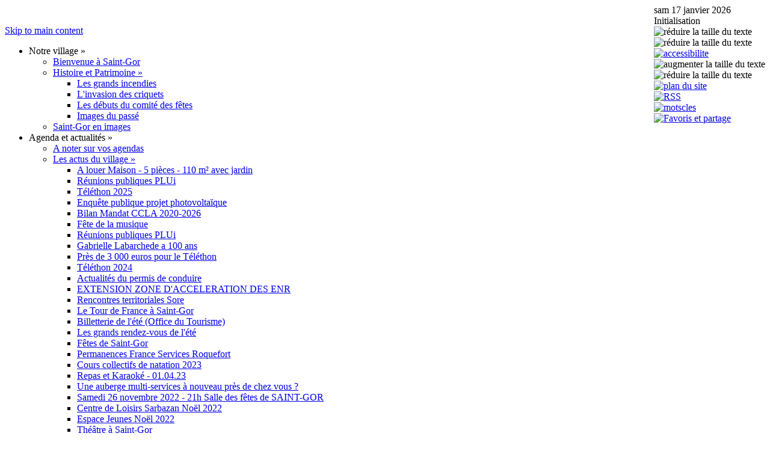

--- FILE ---
content_type: text/html; charset=utf-8
request_url: https://www.saint-gor.fr/Agenda-et-actualites/Les-actus-du-village/RALLYE-DECOUVERTE
body_size: 13868
content:
<!DOCTYPE html PUBLIC "-//W3C//DTD XHTML 1.0 Transitional//EN" "http://www.w3.org/TR/xhtml1/DTD/xhtml1-transitional.dtd">
<html xmlns="http://www.w3.org/1999/xhtml" xml:lang="fr-FR" lang="fr-FR">
<head>                                          <title>RALLYE DECOUVERTE / Les actus du village / Agenda et actualités / Accueil - Saint-Gor</title>

    
    
                <meta name="Content-Type" content="text/html; charset=utf-8" />

            <meta name="Content-language" content="fr-FR" />

                    <meta name="author" content="commune de Saint-Gor" />
    
                <meta name="copyright" content="commune de Saint-Gor" />
    
                <meta name="description" content="Saint-Gor, commune des Landes en Aquitaine" />
    
                <meta name="keywords" content="Saint-Gor,commune,village,landes,aquitaine,france" />
    
    
    
    <!--[if lt IE 9 ]>
        <meta http-equiv="X-UA-Compatible" content="IE=8,chrome=1" />
    <![endif]-->

    <meta name="MSSmartTagsPreventParsing" content="TRUE" />
    <meta name="generator" content="eZ Publish" />
        
<link rel="Home" href="/" title="Page d'accueil de Saint-Gor" />
<link rel="Index" href="/" />
<link rel="Top"  href="/" title="RALLYE DECOUVERTE / Les actus du village / Agenda et actualités / Accueil - Saint-Gor" />
<link rel="Search" href="/content/advancedsearch" title="Recherche Saint-Gor" />
<link rel="Shortcut icon" href="/extension/stgor/design/stgor/images/favicon.ico" type="image/x-icon" />
<link rel="Copyright" href="/ezinfo/copyright" />
<link rel="Author" href="/ezinfo/about" />
<link rel="Alternate" type="application/rss+xml" title="RSS" href="/rss/feed/my_feed" />
<script type="text/javascript">
(function() {
    var head = document.getElementsByTagName('head')[0];
    var printNode = document.createElement('link');
    printNode.rel = 'Alternate';
    printNode.href = "/layout/set/print/Agenda-et-actualites/Les-actus-du-village/RALLYE-DECOUVERTE" + document.location.search;
    printNode.media = 'print';
    printNode.title = "Version imprimable";
    head.appendChild(printNode);
})();
</script>
      <link rel="stylesheet" type="text/css" href="/var/stgor/cache/public/stylesheets/daa48a6d999a5e399975cc83638d65d9_all.css" />

<style type="text/css">
	@import url(/extension/ezitineraire/design/standard/stylesheets/colorbox.css);
	@import url(/extension/stgor/design/stgor/stylesheets/fullcalendar.css);
    @import url(/extension/stgor/design/stgor/stylesheets/classes-colors.css);
    @import url(/extension/stgor/design/stgor/stylesheets/site-colors.css);
	@import url(/extension/stgor/design/stgor/stylesheets/superfish.css);
	@import url(/design/stgor/stylesheets/superfish-vertical.css);
	@import url(/design/stgor/stylesheets/actus_accueil.css);
</style>
<link rel="stylesheet" type="text/css" href="/extension/stgor/design/stgor/stylesheets/outils.css" />
<link rel="stylesheet" type="text/css" href="/extension/stgor/design/stgor/stylesheets/print.css" media="print" />
<!-- IE conditional comments; for bug fixes for different IE versions -->
<!--[if IE 5]>     <style type="text/css"> @import url(/extension/stgor/design/stgor/stylesheets/browsers/ie5.css);    </style> <![endif]-->
<!--[if lte IE 7]> <style type="text/css"> @import url(/extension/stgor/design/stgor/stylesheets/browsers/ie7lte.css); </style> <![endif]-->
<script language="javascript" type="text/javascript" src="/extension/webpublic/design/webpublic/javascript/jquery-1.2.6.min.js"></script>


<script type="text/javascript" src="/var/stgor/cache/public/javascript/3fc5613dd530d01225df7f51ea542aa4.js" charset="utf-8"></script>



<script language="javascript" type="text/javascript" src="/extension/webpublic/design/webpublic/javascript/tarteaucitron/tarteaucitron.js"></script>
<script language="javascript" type="text/javascript" src="/extension/webpublic/design/webpublic/javascript/tarteaucitron/tarteaucitroninit.js"></script>
<script language="javascript" type="text/javascript" src="/extension/webpublic/design/webpublic/javascript/jquery-ui-1.7.2.custom.min.js"></script>
<script language="javascript" type="text/javascript" src="/extension/webpublic/design/webpublic/javascript/jquery.rssreader-0.2.pack.js"></script>
<script language="javascript" type="text/javascript" src="/extension/webpublic/design/webpublic/javascript/hoverIntent.js"></script>	
<script language="javascript" type="text/javascript" src="/extension/webpublic/design/webpublic/javascript/superfish.js"></script>	
<script language="javascript" type="text/javascript" src="/extension/webpublic/design/webpublic/javascript/supersubs.js"></script>	
<script language="javascript" type="text/javascript" src="/extension/webpublic/design/webpublic/javascript/jquery.cycle.all.2.73.js"></script>
<script language="javascript" type="text/javascript" src="/extension/ezitineraire/design/standard/javascript/jquery.colorbox.js"></script>
<script src="/extension/webpublic/design/webpublic/javascript/rs_exp.js" language="JavaScript1.3" type="text/javascript"></script>
<script language="javascript" type="text/javascript" src="/extension/webpublic/design/webpublic/javascript/jquery.mousewheel.min.js"></script>
<script language="javascript" type="text/javascript" src="/extension/webpublic/design/webpublic/javascript/jquery.tagsphere.js"></script>




<script src="//f1-eu.readspeaker.com/script/5462/webReader/webReader.js?pids=wr" type="text/javascript"></script>







<script type="text/javascript"	src="/extension/webpublic/design/webpublic/javascript/scrolltop.js"></script>
<script type="text/javascript"	src="/design/stgor/javascript/jquery.oembed.js"></script>


<script type="text/javascript">$(function(){
  $('#lien_ancre').click(function() {
    $('html,body').animate({scrollTop: 0}, 'slow');
  });

  $(window).scroll(function(){
     if($(window).scrollTop()<50){
        $('#lien_ancre').fadeOut();
     }else{
        $('#lien_ancre').fadeIn();
     }
  });
});</script>


<!-- Piwik -->
<script type="text/javascript">
  var _paq = _paq || [];
  _paq.push(['trackPageView']);
  _paq.push(['enableLinkTracking']);
  (function() {
    var u="//statistiques.alpi40.fr/";
    _paq.push(['setTrackerUrl', u+'piwik.php']);
    _paq.push(['setSiteId', 162]);
    var d=document, g=d.createElement('script'), s=d.getElementsByTagName('script')[0];
    g.type='text/javascript'; g.async=true; g.defer=true; g.src=u+'piwik.js'; s.parentNode.insertBefore(g,s);
  })();
</script>
<noscript><p><img src="//statistiques.alpi40.fr/piwik.php?idsite=162" style="border:0;" alt="" /></p></noscript>
<!-- End Piwik Code -->


</head>
<body>
<!-- Complete page area: START -->

<!-- Change between "sidemenu"/"nosidemenu" and "extrainfo"/"noextrainfo" to switch display of side columns on or off  -->
<div id="page" class="sidemenu noextrainfo section_id_1 subtree_level_0_node_id_2 subtree_level_1_node_id_114 subtree_level_2_node_id_121 subtree_level_3_node_id_419">

  

  <!-- Header area: START -->
    <div id="header-position">
  <div id="header" class="float-break">

<!-- Barre d'outils area: START -->
		﻿
<!--[if IE 8]>

<style type="text/css">
div.outils-position {float:right;}
</style>

<![endif]-->



<!--[if !IE]> <-->

<style type="text/css">
div.outils-position {float:right;}
</style>

<!--> <![endif]-->


<script>


$(document).ready(function(){

		$('div#form_recherche').hide();
		$('div#form_login').hide();

	$("#rechercher a").click(function(){
		$('div#form_recherche').toggle();	  
		$('div#form_recherche').html('<form action="/content/advancedsearch" method="get"><input type="text" size="20" name="SearchText" value="" /><input type="submit" name="SearchButton" value=Recherche /></form>');
		$('div#form_login').hide();	
	});
	
	$("#sidentifier a").click(function(){
		$('div#form_login').toggle();	  
		$('div#form_login').html('<form method="post" action="/user/login" name="loginform" class="identification"><label for="id1">Utilisateur : <input type="text" size="20" name="Login" id="id1" value="" tabindex="1" /></label><label for="id2">Mot de passe : <input type="password" size="20" name="Password" id="id2" value="" tabindex="1" /></label><input type="submit" name="LoginButton" value="Connexion" tabindex="1" /></form>');
		$('div#form_recherche').hide();	  
	});
	
	$("#readspeaker").click(function(){
		$('div#form_recherche').hide();
		$('div#form_login').hide();
	});
	
	$("#columns").click(function(){
		$('div#form_recherche').hide();
		$('div#form_login').hide();
	});
	
	$(".plan-du-site").click(function(){
		$('div#form_recherche').hide();
		$('div#form_login').hide();
	});
	
	$("#footer").click(function(){
		$('div#form_recherche').hide();
		$('div#form_login').hide();
	});
	
	$("#topmenu-position").click(function(){
		$('div#form_recherche').hide();
		$('div#form_login').hide();
	});

});


</script>

<div class="outils-position">
		<div class="outils">
		<div class="position" id="sans-fond">sam 17 janvier 2026</div>
		<div class="position" id="sans-fond"><div id="ejs_heure">Initialisation</div><noscript><a href="http://www.editeurjavascript.com/countus/">compteur live</a></noscript></div>
					
			<div class="position" id="sidentifier">
				<a><img src="/extension/stgor/design/stgor/images/outils/login.png" title="S'identifier" alt="r&eacute;duire la taille du texte" /></a>
				<div id='form_login'></div> 
			</div>
			
				<div class="position" id="rechercher">
			<a><img src="/extension/stgor/design/stgor/images/outils/rechercher.png" title="Rechercher" alt="r&eacute;duire la taille du texte" /></a>
			<div id='form_recherche'></div> 
		</div>
		
		<div class="position"><a href="/accessibilite"><img src="/extension/stgor/design/stgor/images/outils/accessibilite.png" class="accessibilite" title="Accessibilité" alt="accessibilite" /></a></div>
		<div class="position"><a><img src="/extension/stgor/design/stgor/images/outils/augmenter.png" class="agrandir" title="Augmenter la taille du texte" alt="augmenter la taille du texte" /></a></div>
		<div class="position"><a><img src="/extension/stgor/design/stgor/images/outils/reduire.png" class="reduire" title="R&eacute;duire la taille du texte" alt="r&eacute;duire la taille du texte" /></a></div>
		<div class="position"><a href="/content/view/sitemap/2"><img src="/extension/stgor/design/stgor/images/outils/i_plan_site.png" title="Plan du site" alt="plan du site"></a></div>
		<div class="position"><a href="/Les-fils-d-actualites"><img src="/extension/stgor/design/stgor/images/outils/rss.png" title="RSS" alt="RSS"></a></div>
		<div class="position"><a href="/content/view/tagcloud/2" title="Mots clés"><img src="/extension/stgor/design/stgor/images/outils/motscles.png" class="motscles" title="Mots clés" alt="motscles" /></a></div>
		<div class="position"><a class="addthis_button" href="http://addthis.com/bookmark.php?v=250&amp;username=xa-4b84ea7a786642cc"><img src="/extension/stgor/design/stgor/images/outils/partager.gif" width="16" height="16" alt="Favoris et partage" style="border:0"/></a></div><script type="text/javascript" src="http://s7.addthis.com/js/250/addthis_widget.js#username=xa-4b84ea7a786642cc"></script>
	</div>
	
</div>
<!--[if IE 8]><br><![endif]-->

<!--[if !IE]> <--><br><!--> <![endif]-->  <!-- Barre d'outils area: END -->
    <div id="logo">    <a href="/" title="Saint-Gor"><img src="/var/stgor/storage/images/design/saint-gor/172-3-fre-FR/Saint-Gor.png" alt="" width="367" height="135" /></a></div>    
    
    
    <p class="hide"><a href="#main">Skip to main content</a></p>
  </div>
  </div>  <!-- Header area: END -->
  
  

 <!-- Top menu area: START -->
        <div id="topmenu-position">
  <div id="topmenu" class="float-break">
    
<script type="text/javascript"> 
 
    $(document).ready(function(){ 
        $("ul.sf-menu").supersubs({ 
            minWidth:    8,   // minimum width of sub-menus in em units 
            maxWidth:    66,   // maximum width of sub-menus in em units 
            extraWidth:  1     // extra width can ensure lines don't sometimes turn over 
                               // due to slight rounding differences and font-family 
        }).superfish({ 
            animation: {height:'show'},   // slide-down effect without fade-in 
            delay:     1200               // 1.2 second delay on mouseout 
        });  // call supersubs first, then superfish, so that subs are 
                         // not display:none when measuring. Call before initialising 
                         // containing tabs for same reason. 
    }); 
 
</script>

		   
            <ul class="sf-menu">
                    
                        			
			
               

			<li><a>Notre village
			   


                				<span class="sf-sub-indicator"> &#187;</span></a>				                






<ul>







                                                                                   											<li class="firstli"><a href="/Notre-village/Bienvenue-a-Saint-Gor">Bienvenue à Saint-Gor
									
														</a>																					
						</li>
						


                                                                                   											<li><a href="/Notre-village/Histoire-et-Patrimoine">Histoire et Patrimoine
									
														<span class="sf-sub-indicator"> &#187;</span></a>														





<ul>

																																																				<li class="firstli"><a href="/Notre-village/Histoire-et-Patrimoine/Les-grands-incendies">Les grands incendies</a></li>
										
									
																																																				<li><a href="/Notre-village/Histoire-et-Patrimoine/L-invasion-des-criquets">L'invasion des criquets</a></li>
										
									
																																																				<li><a href="/Notre-village/Histoire-et-Patrimoine/Les-debuts-du-comite-des-fetes">Les débuts du comité des fêtes</a></li>
										
									
																																																																					<li class="lastli"><a href="/Notre-village/Histoire-et-Patrimoine/Images-du-passe">Images du passé</a></li>
										
									
								



							</ul>



		
																					
						</li>
						


                                                                                                                               											<li class="lastli"><a href="/Notre-village/Saint-Gor-en-images">Saint-Gor en images
									
														</a>																					
						</li>
						


                    




                </ul>



                            
            </li>
			
                    
                        			
			
               

			<li class="selected"><a>Agenda et actualités
			   


                				<span class="sf-sub-indicator"> &#187;</span></a>				                






<ul>







                                                                                   											<li class="firstli"><a href="/Agenda-et-actualites/A-noter-sur-vos-agendas">A noter sur vos agendas
									
														</a>																					
						</li>
						


                                                                                   											<li><a href="/Agenda-et-actualites/Les-actus-du-village" class="selected">Les actus du village
									
														<span class="sf-sub-indicator"> &#187;</span></a>														





<ul>

																																																				<li class="firstli"><a href="/Agenda-et-actualites/Les-actus-du-village/A-louer-Maison-5-pieces-110-m2-avec-jardin">A louer Maison - 5 pièces - 110 m² avec jardin</a></li>
										
									
																																																				<li><a href="/Agenda-et-actualites/Les-actus-du-village/Reunions-publiques-PLUi2">Réunions publiques PLUi</a></li>
										
									
																																																				<li><a href="/Agenda-et-actualites/Les-actus-du-village/Telethon-2025">Téléthon 2025</a></li>
										
									
																																																				<li><a href="/Agenda-et-actualites/Les-actus-du-village/Enquete-publique-projet-photovoltaique">Enquête publique projet photovoltaïque</a></li>
										
									
																																																				<li><a href="/Agenda-et-actualites/Les-actus-du-village/Bilan-Mandat-CCLA-2020-2026">Bilan Mandat CCLA 2020-2026 </a></li>
										
									
																																																				<li><a href="/Agenda-et-actualites/Les-actus-du-village/Fete-de-la-musique">Fête de la musique</a></li>
										
									
																																																				<li><a href="/Agenda-et-actualites/Les-actus-du-village/Reunions-publiques-PLUi">Réunions publiques PLUi</a></li>
										
									
																																																				<li><a href="/Agenda-et-actualites/Les-actus-du-village/Gabrielle-Labarchede-a-100-ans">Gabrielle Labarchede a 100 ans</a></li>
										
									
																																																				<li><a href="/Agenda-et-actualites/Les-actus-du-village/Pres-de-3-000-euros-pour-le-Telethon">Près de 3 000 euros pour le Téléthon</a></li>
										
									
																																																				<li><a href="/Agenda-et-actualites/Les-actus-du-village/Telethon-2024">Téléthon 2024</a></li>
										
									
																																																				<li><a href="/Agenda-et-actualites/Les-actus-du-village/Actualites-du-permis-de-conduire">Actualités du permis de conduire </a></li>
										
									
																																																				<li><a href="/Agenda-et-actualites/Les-actus-du-village/EXTENSION-ZONE-D-ACCELERATION-DES-ENR">EXTENSION ZONE D'ACCELERATION DES ENR</a></li>
										
									
																																																				<li><a href="/Agenda-et-actualites/Les-actus-du-village/Rencontres-territoriales-Sore">Rencontres territoriales Sore </a></li>
										
									
																																																				<li><a href="/Agenda-et-actualites/Les-actus-du-village/Le-Tour-de-France-a-Saint-Gor">Le Tour de France à Saint-Gor</a></li>
										
									
																																																				<li><a href="/Agenda-et-actualites/Les-actus-du-village/Billetterie-de-l-ete-Office-du-Tourisme">Billetterie de l'été (Office du Tourisme)</a></li>
										
									
																																																				<li><a href="/Agenda-et-actualites/Les-actus-du-village/Les-grands-rendez-vous-de-l-ete">Les grands rendez-vous de l'été</a></li>
										
									
																																																				<li><a href="/Agenda-et-actualites/Les-actus-du-village/Fetes-de-Saint-Gor">Fêtes de Saint-Gor</a></li>
										
									
																																																				<li><a href="/Agenda-et-actualites/Les-actus-du-village/Permanences-France-Services-Roquefort">Permanences France Services Roquefort</a></li>
										
									
																																																				<li><a href="/Agenda-et-actualites/Les-actus-du-village/Cours-collectifs-de-natation-2023">Cours collectifs de natation 2023</a></li>
										
									
																																																				<li><a href="/Agenda-et-actualites/Les-actus-du-village/Repas-et-Karaoke-01.04.23">Repas et Karaoké - 01.04.23 </a></li>
										
									
																																																				<li><a href="/Agenda-et-actualites/Les-actus-du-village/Une-auberge-multi-services-a-nouveau-pres-de-chez-vous">Une auberge multi-services à nouveau près de chez vous ?</a></li>
										
									
																																																				<li><a href="/Agenda-et-actualites/Les-actus-du-village/Samedi-26-novembre-2022-21h-Salle-des-fetes-de-SAINT-GOR">Samedi 26 novembre 2022 - 21h Salle des fêtes de SAINT-GOR</a></li>
										
									
																																																				<li><a href="/Agenda-et-actualites/Les-actus-du-village/Centre-de-Loisirs-Sarbazan-Noel-2022">Centre de Loisirs Sarbazan Noël 2022</a></li>
										
									
																																																				<li><a href="/Agenda-et-actualites/Les-actus-du-village/Espace-Jeunes-Noel-2022">Espace Jeunes Noël 2022</a></li>
										
									
																																																				<li><a href="/Agenda-et-actualites/Les-actus-du-village/Theatre-a-Saint-Gor">Théâtre à Saint-Gor</a></li>
										
									
																																																				<li><a href="/Agenda-et-actualites/Les-actus-du-village/Prevention-des-feux-de-foret-obligations-legales-de-debroussaillement">Prévention des feux de forêt : obligations légales de débroussaillement</a></li>
										
									
																																																				<li><a href="/Agenda-et-actualites/Les-actus-du-village/Passage-en-vigilance-Rouge-Feux-de-Forets">Passage en vigilance Rouge Feux de Forêts</a></li>
										
									
																																																				<li><a href="/Agenda-et-actualites/Les-actus-du-village/Ouverture-piscine-communautaire">Ouverture piscine communautaire</a></li>
										
									
																																																				<li><a href="/Agenda-et-actualites/Les-actus-du-village/Renovation-Energetique">Rénovation Energétique</a></li>
										
									
																																																				<li><a href="/Agenda-et-actualites/Les-actus-du-village/Duo-Renaud-Coluche-Chant-et-humour">&quot;Duo Renaud / Coluche&quot; Chant et humour</a></li>
										
									
																																																				<li><a href="/Agenda-et-actualites/Les-actus-du-village/Maison-France-Services">Maison France Services</a></li>
										
									
																																																				<li><a href="/Agenda-et-actualites/Les-actus-du-village/Dates-des-battues.-Plan-de-Chasse">Dates des battues. Plan de Chasse</a></li>
										
									
																																																				<li><a href="/Agenda-et-actualites/Les-actus-du-village/VIGILANCE-METEOROLOGIQUE-JAUNE-A-ENJEU-DE-SECURITE-AVIS-D-ALERTE-FORTES-PRECIPITATIONS">VIGILANCE MÉTÉOROLOGIQUE JAUNE A ENJEU DE SÉCURITÉ AVIS D’ALERTE « FORTES PRECIPITATIONS»</a></li>
										
									
																																																				<li><a href="/Agenda-et-actualites/Les-actus-du-village/Fermeture-Mairie">Fermeture Mairie</a></li>
										
									
																																																				<li><a href="/Agenda-et-actualites/Les-actus-du-village/Releve-compteurs-d-eau">Relève compteurs d'eau</a></li>
										
									
																																																				<li><a href="/Agenda-et-actualites/Les-actus-du-village/Casse-croute-Exposition-Les-fours-a-pain-de-Saint-Gor">&quot;Casse-croûte&quot; - Exposition Les fours à pain de Saint-Gor</a></li>
										
									
																																																				<li><a href="/Agenda-et-actualites/Les-actus-du-village/Tri-des-emballages-on-vous-simplifie-la-vie">Tri des emballages : on vous simplifie la vie !</a></li>
										
									
																																																				<li><a href="/Agenda-et-actualites/Les-actus-du-village/Soiree-Cinema-en-Plein-Air">Soirée Cinéma en Plein Air </a></li>
										
									
																																																				<li><a href="/Agenda-et-actualites/Les-actus-du-village/LES-ACTUS-DE-VOTRE-OFFICE-DE-TOURISME">LES ACTUS DE VOTRE OFFICE DE TOURISME </a></li>
										
									
																																																				<li><a href="/Agenda-et-actualites/Les-actus-du-village/Auberge-de-Saint-Gor-vente-a-emporter">Auberge de Saint-Gor (vente à emporter)</a></li>
										
									
																																																				<li><a href="/Agenda-et-actualites/Les-actus-du-village/Application-IntraMuros">Application IntraMuros</a></li>
										
									
																																																				<li><a href="/Agenda-et-actualites/Les-actus-du-village/Accueil-de-Loisirs-Sarbazan">Accueil de Loisirs Sarbazan</a></li>
										
									
																																																				<li><a href="/Agenda-et-actualites/Les-actus-du-village/Site-Mes-Conseils-Covid">Site Mes Conseils Covid </a></li>
										
									
																																																				<li><a href="/Agenda-et-actualites/Les-actus-du-village/Passage-en-vigilance-Orange-risque-feux-de-forets">Passage en vigilance Orange &quot;risque feux de forêts&quot; </a></li>
										
									
																																																				<li><a href="/Agenda-et-actualites/Les-actus-du-village/Retour-niveau-de-vigilance-Jaune-Risque-Feux-de-forets">Retour niveau de vigilance Jaune &quot;Risque Feux de forêts&quot;</a></li>
										
									
																																																				<li><a href="/Agenda-et-actualites/Les-actus-du-village/Application-Mes-dechets-SICTOM-du-Marsan">Application « Mes déchets - SICTOM du Marsan »</a></li>
										
									
																																																				<li><a href="/Agenda-et-actualites/Les-actus-du-village/Le-Conseil-en-Energie">Le Conseil en Énergie</a></li>
										
									
																																																				<li><a href="/Agenda-et-actualites/Les-actus-du-village/Information-COVID-19">Information COVID-19</a></li>
										
									
																																																				<li><a href="/Agenda-et-actualites/Les-actus-du-village/Fonctionnement-de-l-ecole">Fonctionnement de l'école</a></li>
										
									
																																																				<li><a href="/Agenda-et-actualites/Les-actus-du-village/La-dechetterie-d-Arue-reste-ouverte">La déchetterie d'Arue reste ouverte</a></li>
										
									
																																																				<li><a href="/Agenda-et-actualites/Les-actus-du-village/Operation-depistage-COVID19">Opération dépistage COVID19</a></li>
										
									
																																																				<li><a href="/Agenda-et-actualites/Les-actus-du-village/Services-proposes-en-periode-de-confinement">Services proposés en période de confinement</a></li>
										
									
																																																				<li><a href="/Agenda-et-actualites/Les-actus-du-village/5-gestes-barrieres">5 gestes barrières</a></li>
										
									
																																																				<li><a href="/Agenda-et-actualites/Les-actus-du-village/Restos-du-coeur">Restos du coeur</a></li>
										
									
																																																				<li><a href="/Agenda-et-actualites/Les-actus-du-village/Resultat-elections-municipales-du-15-Mars-2020">Résultat élections municipales du 15 Mars 2020</a></li>
										
									
																																																				<li><a href="/Agenda-et-actualites/Les-actus-du-village/Inscription-listes-electorales">Inscription listes électorales</a></li>
										
									
																																																				<li><a href="/Agenda-et-actualites/Les-actus-du-village/Soiree-Theatre">Soirée Théatre</a></li>
										
									
																																																				<li><a href="/Agenda-et-actualites/Les-actus-du-village/La-Saint-Jacques-a-Vialotte">La Saint-Jacques à Vialotte</a></li>
										
									
																																																				<li><a href="/Agenda-et-actualites/Les-actus-du-village/80-cyclotouristes-a-Saint-Gor">80 cyclotouristes à Saint-Gor</a></li>
										
									
																																																				<li><a href="/Agenda-et-actualites/Les-actus-du-village/Pentecote-a-Saint-Gor-2019">Pentecôte à Saint-Gor 2019</a></li>
										
									
																																																				<li><a href="/Agenda-et-actualites/Les-actus-du-village/Precaution-et-prevention-des-feux-de-foret">Précaution et prévention des feux de forêt</a></li>
										
									
																																																				<li><a href="/Agenda-et-actualites/Les-actus-du-village/Centenaire-de-L-armistice">Centenaire de L'armistice</a></li>
										
									
																																																				<li><a href="/Agenda-et-actualites/Les-actus-du-village/Mars-Venus">Mars &amp; Venus</a></li>
										
									
																																																				<li><a href="/Agenda-et-actualites/Les-actus-du-village/Saint-Gor-retourne-aux-sources.">Saint-Gor retourne aux sources.  </a></li>
										
									
																																																				<li><a href="/Agenda-et-actualites/Les-actus-du-village/Pentecote-20182">Pentecôte 2018</a></li>
										
									
																																																				<li><a href="/Agenda-et-actualites/Les-actus-du-village/Ceremonie-du-8-mai-2018">Cérémonie du 8 mai 2018</a></li>
										
									
																																																				<li><a href="/Agenda-et-actualites/Les-actus-du-village/Pentecote-2018">Pentecote 2018</a></li>
										
									
																																																				<li><a href="/Agenda-et-actualites/Les-actus-du-village/Libereeee-Divorceee">Libéréeee, Divorcéee...</a></li>
										
									
																																																				<li><a href="/Agenda-et-actualites/Les-actus-du-village/Assemblee-Generale-Comite-des-Fetes">Assemblée Générale Comité des Fêtes</a></li>
										
									
																																																				<li><a href="/Agenda-et-actualites/Les-actus-du-village/Arbre-de-Noel-2017">Arbre de Noël 2017</a></li>
										
									
																																																				<li><a href="/Agenda-et-actualites/Les-actus-du-village/Reunion-publique-a-Vielle-syndicat-de-rivieres">Réunion publique à Vielle (syndicat de rivières)</a></li>
										
									
																																																				<li><a href="/Agenda-et-actualites/Les-actus-du-village/Enquete-publique-alienation-chemin-rural">Enquête publique aliénation chemin rural</a></li>
										
									
																																																				<li><a href="/Agenda-et-actualites/Les-actus-du-village/Le-bonheur-est-dans-le-pre">&quot;Le bonheur est dans le pré&quot;</a></li>
										
									
																																																				<li><a href="/Agenda-et-actualites/Les-actus-du-village/Concours-de-Rasetage">Concours de Rasetage</a></li>
										
									
																																																				<li><a href="/Agenda-et-actualites/Les-actus-du-village/Programme-des-fetes-2017">Programme des fêtes 2017</a></li>
										
									
																																																				<li><a href="/Agenda-et-actualites/Les-actus-du-village/Carnaval-2017">Carnaval 2017</a></li>
										
									
																																																				<li><a href="/Agenda-et-actualites/Les-actus-du-village/Renovation-Four-a-Pain-communal">Rénovation Four à Pain communal</a></li>
										
									
																																																				<li><a href="/Agenda-et-actualites/Les-actus-du-village/Le-Pere-Noel-est-passe-a-Saint-Gor">Le Père Noël est passé à Saint Gor</a></li>
										
									
																																																				<li><a href="/Agenda-et-actualites/Les-actus-du-village/Illuminations-Noel-2016">Illuminations Noël 2016</a></li>
										
									
																																																				<li><a href="/Agenda-et-actualites/Les-actus-du-village/Banquet-du-14-Juillet-2016">Banquet du 14 Juillet 2016</a></li>
										
									
																																																				<li><a href="/Agenda-et-actualites/Les-actus-du-village/Quelques-photos-du-Rallye-2016">Quelques photos du Rallye 2016</a></li>
										
									
																																																				<li><a href="/Agenda-et-actualites/Les-actus-du-village/Voyage-au-pays-des-Merveilles">Voyage au pays des Merveilles</a></li>
										
									
																																																																					<li><a href="/Agenda-et-actualites/Les-actus-du-village/RALLYE-DECOUVERTE" class="selected current">RALLYE DECOUVERTE</a></li>
										
									
																																																				<li><a href="/Agenda-et-actualites/Les-actus-du-village/Pentecote-2016">Pentecote 2016</a></li>
										
									
																																																				<li><a href="/Agenda-et-actualites/Les-actus-du-village/Un-cirque-a-Saint-Gor">Un cirque à Saint-Gor</a></li>
										
									
																																																				<li><a href="/Agenda-et-actualites/Les-actus-du-village/Soiree-Poule-au-Pot">Soirée Poule au Pot</a></li>
										
									
																																																				<li><a href="/Agenda-et-actualites/Les-actus-du-village/Spectacle-du-16-janvier-2016">Spectacle du 16 janvier 2016</a></li>
										
									
																																																				<li><a href="/Agenda-et-actualites/Les-actus-du-village/Noel-communal-2015">Noël communal 2015</a></li>
										
									
																																																				<li><a href="/Agenda-et-actualites/Les-actus-du-village/Soiree-choucroute">Soirée choucroute</a></li>
										
									
																																																				<li><a href="/Agenda-et-actualites/Les-actus-du-village/Inauguration-de-la-salle-des-fetes">Inauguration de la salle des fêtes</a></li>
										
									
																																																				<li><a href="/Agenda-et-actualites/Les-actus-du-village/La-CUMA-de-Saint-Gor-fete-ses-50-ans">La CUMA de Saint Gor fête ses 50 ans</a></li>
										
									
																																																				<li><a href="/Agenda-et-actualites/Les-actus-du-village/Saint-Gor-en-Forme-a-fete-ses-10-ans">Saint Gor en Forme a fêté ses 10 ans</a></li>
										
									
																																																				<li><a href="/Agenda-et-actualites/Les-actus-du-village/Voeux-du-Maire-2015">Voeux du Maire 2015</a></li>
										
									
																																																				<li><a href="/Agenda-et-actualites/Les-actus-du-village/La-renovation-de-la-salle-des-Fetes">La rénovation de la salle des Fêtes</a></li>
										
									
																																																				<li><a href="/Agenda-et-actualites/Les-actus-du-village/Les-fetes-de-Pentecote-2015">Les fêtes de Pentecote 2015</a></li>
										
									
																																																				<li><a href="/Agenda-et-actualites/Les-actus-du-village/Kermesse-du-RPI-des-Sources-2015">Kermesse du RPI des Sources 2015</a></li>
										
									
																																																				<li><a href="/Agenda-et-actualites/Les-actus-du-village/Le-rallye-du-14-juillet-2015">Le rallye du 14 juillet 2015</a></li>
										
									
																																																																					<li class="lastli"><a href="/Agenda-et-actualites/Les-actus-du-village/Fete-de-Noel-2014">Fête de Noël 2014</a></li>
										
									
								



							</ul>



		
																					
						</li>
						


                                                                                                                               											<li class="lastli"><a href="/Agenda-et-actualites/Fil-s-d-infos-et-flux-RSS">Fil(s) d'infos et flux RSS
									
														<span class="sf-sub-indicator"> &#187;</span></a>														





<ul>

																																																				<li class="firstli"><a href="/Agenda-et-actualites/Fil-s-d-infos-et-flux-RSS/Infos-departementales">Infos départementales</a></li>
										
									
																																																				<li><a href="/Agenda-et-actualites/Fil-s-d-infos-et-flux-RSS/Infos-service-public.fr">Infos service-public.fr</a></li>
										
									
																																																				<li><a href="/Agenda-et-actualites/Fil-s-d-infos-et-flux-RSS/Infos-journal-Sud-Ouest">Infos journal Sud-Ouest</a></li>
										
									
																																																				<li><a href="/Agenda-et-actualites/Fil-s-d-infos-et-flux-RSS/Infos-des-Landes-d-Armagnac">Infos des Landes d'Armagnac</a></li>
										
									
																																																				<li><a href="/Agenda-et-actualites/Fil-s-d-infos-et-flux-RSS/Le-blog-du-correspondant-Sud-Ouest">Le blog du correspondant Sud-Ouest</a></li>
										
									
																																																																					<li class="lastli"><a href="/Agenda-et-actualites/Fil-s-d-infos-et-flux-RSS/Infos-Conseil-Departemental">Infos Conseil Départemental</a></li>
										
									
								



							</ul>



		
																					
						</li>
						


                    




                </ul>



                            
            </li>
			
                    
                        			
			
               

			<li><a>Vie municipale
			   


                				<span class="sf-sub-indicator"> &#187;</span></a>				                






<ul>







                                                                                   											<li class="firstli"><a href="/Vie-municipale/L-equipe-municipale">L'équipe municipale
									
														</a>																					
						</li>
						


                                                                                   											<li><a href="/Vie-municipale/Les-commissions">Les commissions
									
														</a>																					
						</li>
						


                                                                                   											<li><a href="/Vie-municipale/Les-comptes-rendus">Les comptes-rendus
									
														</a>																					
						</li>
						


                                                                                   											<li><a href="/Vie-municipale/Le-bulletin-municipal">Le bulletin municipal
									
														</a>																					
						</li>
						


                                                                                                                               											<li class="lastli"><a href="/Vie-municipale/Intercommunalite">Intercommunalité
									
														<span class="sf-sub-indicator"> &#187;</span></a>														





<ul>

																																																				<li class="firstli"><a href="/Vie-municipale/Intercommunalite/CIAS-des-Landes-d-Armagnac2">CIAS des Landes d'Armagnac </a></li>
										
									
																																																				<li><a href="/Vie-municipale/Intercommunalite/Les-Landes-d-Armagnac">Les Landes d'Armagnac</a></li>
										
									
																																																				<li><a href="/Vie-municipale/Intercommunalite/S.I.R.P.-des-Sources">S.I.R.P. des Sources</a></li>
										
									
																																																																					<li class="lastli"><a href="/Vie-municipale/Intercommunalite/SYDEC-Syndicat-d-Equipement-des-Communes-des-Landes">SYDEC (Syndicat d'Equipement des Communes des Landes)</a></li>
										
									
								



							</ul>



		
																					
						</li>
						


                    




                </ul>



                            
            </li>
			
                    
                        			
			
               

			<li><a>Vie pratique
			   


                				<span class="sf-sub-indicator"> &#187;</span></a>				                






<ul>







                                                                                   											<li class="firstli"><a href="/Vie-pratique/Location-de-la-salle-des-fetes">Location de la salle des fêtes
									
														<span class="sf-sub-indicator"> &#187;</span></a>														





<ul>

																																																				<li class="firstli"><a href="/Vie-pratique/Location-de-la-salle-des-fetes/Planning-d-occupation-de-la-salle">Planning d'occupation de la salle</a></li>
										
									
																																																				<li><a href="/Vie-pratique/Location-de-la-salle-des-fetes/Conditions-d-utilisation-de-la-Salle-des-Fetes">Conditions d'utilisation de la Salle des Fêtes</a></li>
										
									
																																																																					<li class="lastli"><a href="/Vie-pratique/Location-de-la-salle-des-fetes/Demande-de-reservation-de-salle">Demande de réservation de salle</a></li>
										
									
								



							</ul>



		
																					
						</li>
						


                                                                                   											<li><a href="/Vie-pratique/Commerces-et-artisanat2">Commerces et artisanat
									
														<span class="sf-sub-indicator"> &#187;</span></a>														





<ul>

																																																																					<li class="firstli lastli"><a href="/Vie-pratique/Commerces-et-artisanat2/Annuaire-des-artisans-et-commercants">Annuaire des artisans et commerçants</a></li>
										
									
								



							</ul>



		
																					
						</li>
						


                                                                                   											<li><a href="/Vie-pratique/Professionnels-de-sante">Professionnels de santé
									
														</a>																					
						</li>
						


                                                                                   											<li><a href="/Vie-pratique/Prefecture-des-Landes">Préfecture des Landes
									
														</a>																					
						</li>
						


                                                                                   											<li><a href="/Vie-pratique/Utiliser-son-installation-electrique-en-toute-securite">Utiliser son installation électrique en toute sécurité
									
														</a>																					
						</li>
						


                                                                                   											<li><a href="/Vie-pratique/Conciliateur-de-Justice">Conciliateur de Justice
									
														</a>																					
						</li>
						


                                                                                   											<li><a href="/Vie-pratique/Devenir-Assistant-e-Maternel-le">Devenir Assistant(e) Maternel(le)
									
														</a>																					
						</li>
						


                                                                                   											<li><a href="/Vie-pratique/Ecole2">Ecole
									
														<span class="sf-sub-indicator"> &#187;</span></a>														





<ul>

																																																				<li class="firstli"><a href="/Vie-pratique/Ecole2/Inscriptions-a-l-ecole-maternelle">Inscriptions à l’école maternelle</a></li>
										
									
																																																																					<li class="lastli"><a href="/Vie-pratique/Ecole2/Ecole-de-Saint-Gor">Ecole de Saint-Gor</a></li>
										
									
								



							</ul>



		
																					
						</li>
						


                                                                                   											<li><a href="/Vie-pratique/Aides-pour-travaux-de-renovation-energetique">Aides pour travaux de rénovation énergétique
									
														</a>																					
						</li>
						


                                                                                   											<li><a href="/Vie-pratique/Application-Mes-dechets-SICTOM-du-Marsan">Application « Mes déchets - SICTOM du Marsan »
									
														</a>																					
						</li>
						


                                                                                   											<li><a href="/Vie-pratique/Numeros-utiles">Numéros utiles
									
														</a>																					
						</li>
						


                                                                                   											<li><a href="/Vie-pratique/Vos-demarches-administratives">Vos démarches administratives
									
														<span class="sf-sub-indicator"> &#187;</span></a>														





<ul>

																																																				<li class="firstli"><a href="/Vie-pratique/Vos-demarches-administratives/Pieces-administratives-delivrees-en-Mairie">Pièces administratives délivrées en Mairie</a></li>
										
									
																																																				<li><a href="/Vie-pratique/Vos-demarches-administratives/Contacter-la-Mairie">Contacter la Mairie</a></li>
										
									
																																																				<li><a href="/Vie-pratique/Vos-demarches-administratives/Mon.service-public.fr">Mon.service-public.fr</a></li>
										
									
																																																				<li><a href="/Vie-pratique/Vos-demarches-administratives/Demande-d-actes-d-etat-civil">Demande d'actes d'état-civil</a></li>
										
									
																																																				<li><a href="/Vie-pratique/Vos-demarches-administratives/Inscription-sur-les-listes-electorales">Inscription sur les listes électorales</a></li>
										
									
																																																				<li><a href="/Vie-pratique/Vos-demarches-administratives/Recensement-citoyen-obligatoire">Recensement citoyen obligatoire</a></li>
										
									
																																																				<li><a href="/Vie-pratique/Vos-demarches-administratives/Changement-d-adresse-et-de-coordonnees">Changement d'adresse et de coordonnées</a></li>
										
									
																																																																					<li class="lastli"><a href="/Vie-pratique/Vos-demarches-administratives/Le-guide-de-vos-droits-et-demarches">Le guide de vos droits et démarches</a></li>
										
									
								



							</ul>



		
																					
						</li>
						


                                                                                                                               											<li class="lastli"><a href="/Vie-pratique/Document-d-Information-Communal-sur-les-Risques-Majeurs-2024">Document d'Information Communal sur les Risques Majeurs 2024
									
														</a>																					
						</li>
						


                    




                </ul>



                            
            </li>
			
                    
                                                    			
			
               

			<li><a>Vie associative
			   


                				<span class="sf-sub-indicator"> &#187;</span></a>				                






<ul>







                                                                                                                               											<li class="firstli lastli"><a href="/Vie-associative/Annuaire-des-associations">Annuaire des associations
									
														</a>																					
						</li>
						


                    




                </ul>



                            
            </li>
			
                </ul>




          </div>
  </div>    <!-- Top menu area: END -->
 



  
  <!-- Toolbar area: START -->
    <!-- Toolbar area: END -->

  <!-- Columns area: START -->
  <div id="columns-position">
  <div id="columns" class="float-break">
  
  
    <!-- Path area: START -->
        <div id="path">
      <!-- Path content: START -->
  <p>
        <a href="/">Accueil</a>
      <span class="path-separator">/</span>      <a href="/Agenda-et-actualites">Agenda et actualités</a>
      <span class="path-separator">/</span>      <a href="/Agenda-et-actualites/Les-actus-du-village">Les actus du village</a>
      <span class="path-separator">/</span>      <span class="path-text">RALLYE DECOUVERTE</span>
        </p>
  <!-- Path content: END -->  </div>    <!-- Path area: END -->
  

    <!-- Side menu area: START -->
                <div id="sidemenu-position">
      <div id="sidemenu">
                    <div class="border-box">
<div class="border-tl"><div class="border-tr"><div class="border-tc"></div></div></div>
<div class="border-ml"><div class="border-mr"><div class="border-mc">
    <h4>Agenda et actualités</h4>
    
            <ul class="menu-list">	
                    
                                                   <li class="firstli"><div class="second_level_menu"><a href="/Agenda-et-actualites/A-noter-sur-vos-agendas">A noter sur vos agendas</a></div>
			
                                
                                                   <li><div class="second_level_menu"><a href="/Agenda-et-actualites/Les-actus-du-village" class="selected">Les actus du village</a></div>
			
                                                            <ul class="submenu-list">
                                                                                   								<li class="firstli"><div class="third_level_menu"><a href="/Agenda-et-actualites/Les-actus-du-village/A-louer-Maison-5-pieces-110-m2-avec-jardin">A louer Maison - 5 pièces - 110 m² avec jardin</a></div>
								</li>			
					

											
					
                                                                                   								<li><div class="third_level_menu"><a href="/Agenda-et-actualites/Les-actus-du-village/Reunions-publiques-PLUi2">Réunions publiques PLUi</a></div>
								</li>			
					

											
					
                                                                                   								<li><div class="third_level_menu"><a href="/Agenda-et-actualites/Les-actus-du-village/Telethon-2025">Téléthon 2025</a></div>
								</li>			
					

											
					
                                                                                   								<li><div class="third_level_menu"><a href="/Agenda-et-actualites/Les-actus-du-village/Enquete-publique-projet-photovoltaique">Enquête publique projet photovoltaïque</a></div>
								</li>			
					

											
					
                                                                                   								<li><div class="third_level_menu"><a href="/Agenda-et-actualites/Les-actus-du-village/Bilan-Mandat-CCLA-2020-2026">Bilan Mandat CCLA 2020-2026 </a></div>
								</li>			
					

											
					
                                                                                   								<li><div class="third_level_menu"><a href="/Agenda-et-actualites/Les-actus-du-village/Fete-de-la-musique">Fête de la musique</a></div>
								</li>			
					

											
					
                                                                                   								<li><div class="third_level_menu"><a href="/Agenda-et-actualites/Les-actus-du-village/Reunions-publiques-PLUi">Réunions publiques PLUi</a></div>
								</li>			
					

											
					
                                                                                   								<li><div class="third_level_menu"><a href="/Agenda-et-actualites/Les-actus-du-village/Gabrielle-Labarchede-a-100-ans">Gabrielle Labarchede a 100 ans</a></div>
								</li>			
					

											
					
                                                                                   								<li><div class="third_level_menu"><a href="/Agenda-et-actualites/Les-actus-du-village/Pres-de-3-000-euros-pour-le-Telethon">Près de 3 000 euros pour le Téléthon</a></div>
								</li>			
					

											
					
                                                                                   								<li><div class="third_level_menu"><a href="/Agenda-et-actualites/Les-actus-du-village/Telethon-2024">Téléthon 2024</a></div>
								</li>			
					

											
					
                                                                                   								<li><div class="third_level_menu"><a href="/Agenda-et-actualites/Les-actus-du-village/Actualites-du-permis-de-conduire">Actualités du permis de conduire </a></div>
								</li>			
					

											
					
                                                                                   								<li><div class="third_level_menu"><a href="/Agenda-et-actualites/Les-actus-du-village/EXTENSION-ZONE-D-ACCELERATION-DES-ENR">EXTENSION ZONE D'ACCELERATION DES ENR</a></div>
								</li>			
					

											
					
                                                                                   								<li><div class="third_level_menu"><a href="/Agenda-et-actualites/Les-actus-du-village/Rencontres-territoriales-Sore">Rencontres territoriales Sore </a></div>
								</li>			
					

											
					
                                                                                   								<li><div class="third_level_menu"><a href="/Agenda-et-actualites/Les-actus-du-village/Le-Tour-de-France-a-Saint-Gor">Le Tour de France à Saint-Gor</a></div>
								</li>			
					

											
					
                                                                                   								<li><div class="third_level_menu"><a href="/Agenda-et-actualites/Les-actus-du-village/Billetterie-de-l-ete-Office-du-Tourisme">Billetterie de l'été (Office du Tourisme)</a></div>
								</li>			
					

											
					
                                                                                   								<li><div class="third_level_menu"><a href="/Agenda-et-actualites/Les-actus-du-village/Les-grands-rendez-vous-de-l-ete">Les grands rendez-vous de l'été</a></div>
								</li>			
					

											
					
                                                                                   								<li><div class="third_level_menu"><a href="/Agenda-et-actualites/Les-actus-du-village/Fetes-de-Saint-Gor">Fêtes de Saint-Gor</a></div>
								</li>			
					

											
					
                                                                                   								<li><div class="third_level_menu"><a href="/Agenda-et-actualites/Les-actus-du-village/Permanences-France-Services-Roquefort">Permanences France Services Roquefort</a></div>
								</li>			
					

											
					
                                                                                   								<li><div class="third_level_menu"><a href="/Agenda-et-actualites/Les-actus-du-village/Cours-collectifs-de-natation-2023">Cours collectifs de natation 2023</a></div>
								</li>			
					

											
					
                                                                                   								<li><div class="third_level_menu"><a href="/Agenda-et-actualites/Les-actus-du-village/Repas-et-Karaoke-01.04.23">Repas et Karaoké - 01.04.23 </a></div>
								</li>			
					

											
					
                                                                                   								<li><div class="third_level_menu"><a href="/Agenda-et-actualites/Les-actus-du-village/Une-auberge-multi-services-a-nouveau-pres-de-chez-vous">Une auberge multi-services à nouveau près de chez vous ?</a></div>
								</li>			
					

											
					
                                                                                   								<li><div class="third_level_menu"><a href="/Agenda-et-actualites/Les-actus-du-village/Samedi-26-novembre-2022-21h-Salle-des-fetes-de-SAINT-GOR">Samedi 26 novembre 2022 - 21h Salle des fêtes de SAINT-GOR</a></div>
								</li>			
					

											
					
                                                                                   								<li><div class="third_level_menu"><a href="/Agenda-et-actualites/Les-actus-du-village/Centre-de-Loisirs-Sarbazan-Noel-2022">Centre de Loisirs Sarbazan Noël 2022</a></div>
								</li>			
					

											
					
                                                                                   								<li><div class="third_level_menu"><a href="/Agenda-et-actualites/Les-actus-du-village/Espace-Jeunes-Noel-2022">Espace Jeunes Noël 2022</a></div>
								</li>			
					

											
					
                                                                                   								<li><div class="third_level_menu"><a href="/Agenda-et-actualites/Les-actus-du-village/Theatre-a-Saint-Gor">Théâtre à Saint-Gor</a></div>
								</li>			
					

											
					
                                                                                   								<li><div class="third_level_menu"><a href="/Agenda-et-actualites/Les-actus-du-village/Prevention-des-feux-de-foret-obligations-legales-de-debroussaillement">Prévention des feux de forêt : obligations légales de débroussaillement</a></div>
								</li>			
					

											
					
                                                                                   								<li><div class="third_level_menu"><a href="/Agenda-et-actualites/Les-actus-du-village/Passage-en-vigilance-Rouge-Feux-de-Forets">Passage en vigilance Rouge Feux de Forêts</a></div>
								</li>			
					

											
					
                                                                                   								<li><div class="third_level_menu"><a href="/Agenda-et-actualites/Les-actus-du-village/Ouverture-piscine-communautaire">Ouverture piscine communautaire</a></div>
								</li>			
					

											
					
                                                                                   								<li><div class="third_level_menu"><a href="/Agenda-et-actualites/Les-actus-du-village/Renovation-Energetique">Rénovation Energétique</a></div>
								</li>			
					

											
					
                                                                                   								<li><div class="third_level_menu"><a href="/Agenda-et-actualites/Les-actus-du-village/Duo-Renaud-Coluche-Chant-et-humour">&quot;Duo Renaud / Coluche&quot; Chant et humour</a></div>
								</li>			
					

											
					
                                                                                   								<li><div class="third_level_menu"><a href="/Agenda-et-actualites/Les-actus-du-village/Maison-France-Services">Maison France Services</a></div>
								</li>			
					

											
					
                                                                                   								<li><div class="third_level_menu"><a href="/Agenda-et-actualites/Les-actus-du-village/Dates-des-battues.-Plan-de-Chasse">Dates des battues. Plan de Chasse</a></div>
								</li>			
					

											
					
                                                                                   								<li><div class="third_level_menu"><a href="/Agenda-et-actualites/Les-actus-du-village/VIGILANCE-METEOROLOGIQUE-JAUNE-A-ENJEU-DE-SECURITE-AVIS-D-ALERTE-FORTES-PRECIPITATIONS">VIGILANCE MÉTÉOROLOGIQUE JAUNE A ENJEU DE SÉCURITÉ AVIS D’ALERTE « FORTES PRECIPITATIONS»</a></div>
								</li>			
					

											
					
                                                                                   								<li><div class="third_level_menu"><a href="/Agenda-et-actualites/Les-actus-du-village/Fermeture-Mairie">Fermeture Mairie</a></div>
								</li>			
					

											
					
                                                                                   								<li><div class="third_level_menu"><a href="/Agenda-et-actualites/Les-actus-du-village/Releve-compteurs-d-eau">Relève compteurs d'eau</a></div>
								</li>			
					

											
					
                                                                                   								<li><div class="third_level_menu"><a href="/Agenda-et-actualites/Les-actus-du-village/Casse-croute-Exposition-Les-fours-a-pain-de-Saint-Gor">&quot;Casse-croûte&quot; - Exposition Les fours à pain de Saint-Gor</a></div>
								</li>			
					

											
					
                                                                                   								<li><div class="third_level_menu"><a href="/Agenda-et-actualites/Les-actus-du-village/Tri-des-emballages-on-vous-simplifie-la-vie">Tri des emballages : on vous simplifie la vie !</a></div>
								</li>			
					

											
					
                                                                                   								<li><div class="third_level_menu"><a href="/Agenda-et-actualites/Les-actus-du-village/Soiree-Cinema-en-Plein-Air">Soirée Cinéma en Plein Air </a></div>
								</li>			
					

											
					
                                                                                   								<li><div class="third_level_menu"><a href="/Agenda-et-actualites/Les-actus-du-village/LES-ACTUS-DE-VOTRE-OFFICE-DE-TOURISME">LES ACTUS DE VOTRE OFFICE DE TOURISME </a></div>
								</li>			
					

											
					
                                                                                   								<li><div class="third_level_menu"><a href="/Agenda-et-actualites/Les-actus-du-village/Auberge-de-Saint-Gor-vente-a-emporter">Auberge de Saint-Gor (vente à emporter)</a></div>
								</li>			
					

											
					
                                                                                   								<li><div class="third_level_menu"><a href="/Agenda-et-actualites/Les-actus-du-village/Application-IntraMuros">Application IntraMuros</a></div>
								</li>			
					

											
					
                                                                                   								<li><div class="third_level_menu"><a href="/Agenda-et-actualites/Les-actus-du-village/Accueil-de-Loisirs-Sarbazan">Accueil de Loisirs Sarbazan</a></div>
								</li>			
					

											
					
                                                                                   								<li><div class="third_level_menu"><a href="/Agenda-et-actualites/Les-actus-du-village/Site-Mes-Conseils-Covid">Site Mes Conseils Covid </a></div>
								</li>			
					

											
					
                                                                                   								<li><div class="third_level_menu"><a href="/Agenda-et-actualites/Les-actus-du-village/Passage-en-vigilance-Orange-risque-feux-de-forets">Passage en vigilance Orange &quot;risque feux de forêts&quot; </a></div>
								</li>			
					

											
					
                                                                                   								<li><div class="third_level_menu"><a href="/Agenda-et-actualites/Les-actus-du-village/Retour-niveau-de-vigilance-Jaune-Risque-Feux-de-forets">Retour niveau de vigilance Jaune &quot;Risque Feux de forêts&quot;</a></div>
								</li>			
					

											
					
                                                                                   								<li><div class="third_level_menu"><a href="/Agenda-et-actualites/Les-actus-du-village/Application-Mes-dechets-SICTOM-du-Marsan">Application « Mes déchets - SICTOM du Marsan »</a></div>
								</li>			
					

											
					
                                                                                   								<li><div class="third_level_menu"><a href="/Agenda-et-actualites/Les-actus-du-village/Le-Conseil-en-Energie">Le Conseil en Énergie</a></div>
								</li>			
					

											
					
                                                                                   								<li><div class="third_level_menu"><a href="/Agenda-et-actualites/Les-actus-du-village/Information-COVID-19">Information COVID-19</a></div>
								</li>			
					

											
					
                                                                                   								<li><div class="third_level_menu"><a href="/Agenda-et-actualites/Les-actus-du-village/Fonctionnement-de-l-ecole">Fonctionnement de l'école</a></div>
								</li>			
					

											
					
                                                                                   								<li><div class="third_level_menu"><a href="/Agenda-et-actualites/Les-actus-du-village/La-dechetterie-d-Arue-reste-ouverte">La déchetterie d'Arue reste ouverte</a></div>
								</li>			
					

											
					
                                                                                   								<li><div class="third_level_menu"><a href="/Agenda-et-actualites/Les-actus-du-village/Operation-depistage-COVID19">Opération dépistage COVID19</a></div>
								</li>			
					

											
					
                                                                                   								<li><div class="third_level_menu"><a href="/Agenda-et-actualites/Les-actus-du-village/Services-proposes-en-periode-de-confinement">Services proposés en période de confinement</a></div>
								</li>			
					

											
					
                                                                                   								<li><div class="third_level_menu"><a href="/Agenda-et-actualites/Les-actus-du-village/5-gestes-barrieres">5 gestes barrières</a></div>
								</li>			
					

											
					
                                                                                   								<li><div class="third_level_menu"><a href="/Agenda-et-actualites/Les-actus-du-village/Restos-du-coeur">Restos du coeur</a></div>
								</li>			
					

											
					
                                                                                   								<li><div class="third_level_menu"><a href="/Agenda-et-actualites/Les-actus-du-village/Resultat-elections-municipales-du-15-Mars-2020">Résultat élections municipales du 15 Mars 2020</a></div>
								</li>			
					

											
					
                                                                                   								<li><div class="third_level_menu"><a href="/Agenda-et-actualites/Les-actus-du-village/Inscription-listes-electorales">Inscription listes électorales</a></div>
								</li>			
					

											
					
                                                                                   								<li><div class="third_level_menu"><a href="/Agenda-et-actualites/Les-actus-du-village/Soiree-Theatre">Soirée Théatre</a></div>
								</li>			
					

											
					
                                                                                   								<li><div class="third_level_menu"><a href="/Agenda-et-actualites/Les-actus-du-village/La-Saint-Jacques-a-Vialotte">La Saint-Jacques à Vialotte</a></div>
								</li>			
					

											
					
                                                                                   								<li><div class="third_level_menu"><a href="/Agenda-et-actualites/Les-actus-du-village/80-cyclotouristes-a-Saint-Gor">80 cyclotouristes à Saint-Gor</a></div>
								</li>			
					

											
					
                                                                                   								<li><div class="third_level_menu"><a href="/Agenda-et-actualites/Les-actus-du-village/Pentecote-a-Saint-Gor-2019">Pentecôte à Saint-Gor 2019</a></div>
								</li>			
					

											
					
                                                                                   								<li><div class="third_level_menu"><a href="/Agenda-et-actualites/Les-actus-du-village/Precaution-et-prevention-des-feux-de-foret">Précaution et prévention des feux de forêt</a></div>
								</li>			
					

											
					
                                                                                   								<li><div class="third_level_menu"><a href="/Agenda-et-actualites/Les-actus-du-village/Centenaire-de-L-armistice">Centenaire de L'armistice</a></div>
								</li>			
					

											
					
                                                                                   								<li><div class="third_level_menu"><a href="/Agenda-et-actualites/Les-actus-du-village/Mars-Venus">Mars &amp; Venus</a></div>
								</li>			
					

											
					
                                                                                   								<li><div class="third_level_menu"><a href="/Agenda-et-actualites/Les-actus-du-village/Saint-Gor-retourne-aux-sources.">Saint-Gor retourne aux sources.  </a></div>
								</li>			
					

											
					
                                                                                   								<li><div class="third_level_menu"><a href="/Agenda-et-actualites/Les-actus-du-village/Pentecote-20182">Pentecôte 2018</a></div>
								</li>			
					

											
					
                                                                                   								<li><div class="third_level_menu"><a href="/Agenda-et-actualites/Les-actus-du-village/Ceremonie-du-8-mai-2018">Cérémonie du 8 mai 2018</a></div>
								</li>			
					

											
					
                                                                                   								<li><div class="third_level_menu"><a href="/Agenda-et-actualites/Les-actus-du-village/Pentecote-2018">Pentecote 2018</a></div>
								</li>			
					

											
					
                                                                                   								<li><div class="third_level_menu"><a href="/Agenda-et-actualites/Les-actus-du-village/Libereeee-Divorceee">Libéréeee, Divorcéee...</a></div>
								</li>			
					

											
					
                                                                                   								<li><div class="third_level_menu"><a href="/Agenda-et-actualites/Les-actus-du-village/Assemblee-Generale-Comite-des-Fetes">Assemblée Générale Comité des Fêtes</a></div>
								</li>			
					

											
					
                                                                                   								<li><div class="third_level_menu"><a href="/Agenda-et-actualites/Les-actus-du-village/Arbre-de-Noel-2017">Arbre de Noël 2017</a></div>
								</li>			
					

											
					
                                                                                   								<li><div class="third_level_menu"><a href="/Agenda-et-actualites/Les-actus-du-village/Reunion-publique-a-Vielle-syndicat-de-rivieres">Réunion publique à Vielle (syndicat de rivières)</a></div>
								</li>			
					

											
					
                                                                                   								<li><div class="third_level_menu"><a href="/Agenda-et-actualites/Les-actus-du-village/Enquete-publique-alienation-chemin-rural">Enquête publique aliénation chemin rural</a></div>
								</li>			
					

											
					
                                                                                   								<li><div class="third_level_menu"><a href="/Agenda-et-actualites/Les-actus-du-village/Le-bonheur-est-dans-le-pre">&quot;Le bonheur est dans le pré&quot;</a></div>
								</li>			
					

											
					
                                                                                   								<li><div class="third_level_menu"><a href="/Agenda-et-actualites/Les-actus-du-village/Concours-de-Rasetage">Concours de Rasetage</a></div>
								</li>			
					

											
					
                                                                                   								<li><div class="third_level_menu"><a href="/Agenda-et-actualites/Les-actus-du-village/Programme-des-fetes-2017">Programme des fêtes 2017</a></div>
								</li>			
					

											
					
                                                                                   								<li><div class="third_level_menu"><a href="/Agenda-et-actualites/Les-actus-du-village/Carnaval-2017">Carnaval 2017</a></div>
								</li>			
					

											
					
                                                                                   								<li><div class="third_level_menu"><a href="/Agenda-et-actualites/Les-actus-du-village/Renovation-Four-a-Pain-communal">Rénovation Four à Pain communal</a></div>
								</li>			
					

											
					
                                                                                   								<li><div class="third_level_menu"><a href="/Agenda-et-actualites/Les-actus-du-village/Le-Pere-Noel-est-passe-a-Saint-Gor">Le Père Noël est passé à Saint Gor</a></div>
								</li>			
					

											
					
                                                                                   								<li><div class="third_level_menu"><a href="/Agenda-et-actualites/Les-actus-du-village/Illuminations-Noel-2016">Illuminations Noël 2016</a></div>
								</li>			
					

											
					
                                                                                   								<li><div class="third_level_menu"><a href="/Agenda-et-actualites/Les-actus-du-village/Banquet-du-14-Juillet-2016">Banquet du 14 Juillet 2016</a></div>
								</li>			
					

											
					
                                                                                   								<li><div class="third_level_menu"><a href="/Agenda-et-actualites/Les-actus-du-village/Quelques-photos-du-Rallye-2016">Quelques photos du Rallye 2016</a></div>
								</li>			
					

											
					
                                                                                   								<li><div class="third_level_menu"><a href="/Agenda-et-actualites/Les-actus-du-village/Voyage-au-pays-des-Merveilles">Voyage au pays des Merveilles</a></div>
								</li>			
					

											
					
                                                                                                                               								<li><div class="third_level_menu"><a href="/Agenda-et-actualites/Les-actus-du-village/RALLYE-DECOUVERTE" class="selected current">RALLYE DECOUVERTE</a></div>
								</li>			
					

																																						
					
                                                                                   								<li><div class="third_level_menu"><a href="/Agenda-et-actualites/Les-actus-du-village/Pentecote-2016">Pentecote 2016</a></div>
								</li>			
					

											
					
                                                                                   								<li><div class="third_level_menu"><a href="/Agenda-et-actualites/Les-actus-du-village/Un-cirque-a-Saint-Gor">Un cirque à Saint-Gor</a></div>
								</li>			
					

											
					
                                                                                   								<li><div class="third_level_menu"><a href="/Agenda-et-actualites/Les-actus-du-village/Soiree-Poule-au-Pot">Soirée Poule au Pot</a></div>
								</li>			
					

											
					
                                                                                   								<li><div class="third_level_menu"><a href="/Agenda-et-actualites/Les-actus-du-village/Spectacle-du-16-janvier-2016">Spectacle du 16 janvier 2016</a></div>
								</li>			
					

											
					
                                                                                   								<li><div class="third_level_menu"><a href="/Agenda-et-actualites/Les-actus-du-village/Noel-communal-2015">Noël communal 2015</a></div>
								</li>			
					

											
					
                                                                                   								<li><div class="third_level_menu"><a href="/Agenda-et-actualites/Les-actus-du-village/Soiree-choucroute">Soirée choucroute</a></div>
								</li>			
					

											
					
                                                                                   								<li><div class="third_level_menu"><a href="/Agenda-et-actualites/Les-actus-du-village/Inauguration-de-la-salle-des-fetes">Inauguration de la salle des fêtes</a></div>
								</li>			
					

											
					
                                                                                   								<li><div class="third_level_menu"><a href="/Agenda-et-actualites/Les-actus-du-village/La-CUMA-de-Saint-Gor-fete-ses-50-ans">La CUMA de Saint Gor fête ses 50 ans</a></div>
								</li>			
					

											
					
                                                                                   								<li><div class="third_level_menu"><a href="/Agenda-et-actualites/Les-actus-du-village/Saint-Gor-en-Forme-a-fete-ses-10-ans">Saint Gor en Forme a fêté ses 10 ans</a></div>
								</li>			
					

											
					
                                                                                   								<li><div class="third_level_menu"><a href="/Agenda-et-actualites/Les-actus-du-village/Voeux-du-Maire-2015">Voeux du Maire 2015</a></div>
								</li>			
					

											
					
                                                                                   								<li><div class="third_level_menu"><a href="/Agenda-et-actualites/Les-actus-du-village/La-renovation-de-la-salle-des-Fetes">La rénovation de la salle des Fêtes</a></div>
								</li>			
					

											
					
                                                                                   								<li><div class="third_level_menu"><a href="/Agenda-et-actualites/Les-actus-du-village/Les-fetes-de-Pentecote-2015">Les fêtes de Pentecote 2015</a></div>
								</li>			
					

											
					
                                                                                   								<li><div class="third_level_menu"><a href="/Agenda-et-actualites/Les-actus-du-village/Kermesse-du-RPI-des-Sources-2015">Kermesse du RPI des Sources 2015</a></div>
								</li>			
					

											
					
                                                                                   								<li><div class="third_level_menu"><a href="/Agenda-et-actualites/Les-actus-du-village/Le-rallye-du-14-juillet-2015">Le rallye du 14 juillet 2015</a></div>
								</li>			
					

											
					
                                                                                                                               								<li class="lastli"><div class="third_level_menu"><a href="/Agenda-et-actualites/Les-actus-du-village/Fete-de-Noel-2014">Fête de Noël 2014</a></div>
								</li>			
					

											
					
                                    </ul>
                                                            
                                                                               <li class="lastli"><div class="second_level_menu"><a href="/Agenda-et-actualites/Fil-s-d-infos-et-flux-RSS">Fil(s) d'infos et flux RSS</a></div>
			
                            </ul>
        
</div></div></div>
<div class="border-bl"><div class="border-br"><div class="border-bc"></div></div></div>
</div>               </div>
    </div>        <!-- Side menu area: END -->

      <!-- Main area: START -->
        <div id="main-position">
      <div id="main" class="float-break">
        <div class="overflow-fix">
          <!-- Main area content: START -->
		  <!-- RSPEAK_START -->
          




<div class="border-box">
<div class="border-mc float-break">


<div class="vocal">
<div id="readspeaker_button1" class="rs_skip rsbtn rs_preserve">
<a class="rsbtn_play" accesskey="L" title="&Eacute;coutez cette page &agrave; l'aide de ReadSpeaker" href="http://app.readspeaker.com/cgi-bin/rsent?customerid=5462&amp;lang=fr_fr&amp;readid=contenu-speak&amp;url=saint-gor.fr/Agenda-et-actualites/Les-actus-du-village/RALLYE-DECOUVERTE">
<span class="rsbtn_left rsimg rspart"><span class="rsbtn_text"><span>Ecoutez</span></span></span>
<span class="rsbtn_right rsimg rsplay rspart"></span>
</a>
</div>
<div id="lien_rsp">
<a href="/accessibilite" title="La vocalisation : mode d'emploi" alt="La vocalisation" />La vocalisation</a>
</div>    
</div> 	        
<div id="contenu-speak">	

    <div class="content-view-full">
        <div class="class-article">

        <div class="attribute-header">
            <h1>RALLYE DECOUVERTE</h1>
        </div>
		

                                    <div class="attribute-image">
                    

    
        
    
                                                                                                                                            <img src="/var/stgor/storage/images/agenda-et-actualites/les-actus-du-village/rallye-decouverte/2678-1-fre-FR/RALLYE-DECOUVERTE_large.jpg" width="311" height="440"  style="border: 0px  ;" alt="RALLYE DECOUVERTE" title="RALLYE DECOUVERTE" />
            
    
    
    
                                    </div>
                    

            
                <div class="attribute-short">
                    
Rendez-vous 09h30<br />
Comme chaque année avant le banquet du 14 juillet, <br />
Venez nombreux en famille ou entre amis découvrir SAINT-GOR en vous amusant....<br />
<br />
                </div>
            


        </div>
        <div class="attribute-star-rating">
                    </div>

        
                        
	
		
		

        <div class="content-navigator">
                            <div class="content-navigator-previous">
                    <a href="/Agenda-et-actualites/Les-actus-du-village/Voyage-au-pays-des-Merveilles" title="Voyage au pays des Merveilles"><div class="content-navigator-arrow">&laquo;&nbsp;</div>Voyage au pays des Merveilles</a>
                </div>
            
                            <div class="content-navigator-next" style="float:right">
                    <a href="/Agenda-et-actualites/Les-actus-du-village/Pentecote-2016" title="Pentecote 2016">Pentecote 2016<div class="content-navigator-arrow">&nbsp;&raquo;</div></a>
                </div>
                    </div>

				

        </div>
    </div>

</div></div>

		  <!-- RSPEAK_STOP -->
          <!-- Main area content: END -->
        </div>
      </div>
    </div>    <!-- Main area: END -->
    
    <!-- Extra area: START -->
        <!-- Extra area: END -->

  </div>
  </div>
  <!-- Columns area: END -->



  <!-- Footer area: START -->
    <!-- Footer area: START -->
  <div id="footer">
    <address>
            Mairie de Saint-Gor - Chemin départemental 379 - 40120 SAINT-GOR - Téléphone : +33(0)5 58 45 64 55 
        <br />
    
    <a href="/mentions-legales" title="Infos l&eacute;gales">Informations l&eacute;gales</a> | <a href="/rgaa" title="Accéder à la déclaration d'accessibilité">Accessibilité : non conforme</a> | <a href="/credits" title="Cr&eacute;dits">Cr&eacute;dits</a> | <a href="#tarteaucitron" title="Politique de confidentialit&eacute;">Politique de confidentialit&eacute;</a> -  
        powered by <a href="/ezinfo/about" title="eZ Publish Content Management System">eZ Publish&#8482;</a> | <a href="https://www.alpi40.fr/prestations/communication/creation-de-sites-internet" title="WebPublic40" target="_blank">réalisé par Webpublic40</a>
        </address>
  </div>
  <!-- Footer area: END -->
  <!-- Footer area: END -->

</div>
<!-- Complete page area: END -->

<!-- Footer script area: START --><!-- Footer script area: END -->

<!-- Plan du site area: START -->
<div class="plan-du-site">

<h1>Plan du site</h1>

<table>
<tr>    <td>
    <h3><a href="/Notre-village">Notre village</a></h3>
                    <ul>
    			<li><a href="/Notre-village/Bienvenue-a-Saint-Gor">Bienvenue à Saint-Gor</a></li>
	    			<li><a href="/Notre-village/Histoire-et-Patrimoine">Histoire et Patrimoine</a></li>
	    			<li><a href="/Notre-village/Saint-Gor-en-images">Saint-Gor en images</a></li>
	    			<li><a href="/Notre-village/Les-Landes-d-Armagnac">Les Landes d'Armagnac</a></li>
	        </ul>
    </td>    <td>
    <h3><a href="/Agenda-et-actualites">Agenda et actualités</a></h3>
                    <ul>
    			<li><a href="/Agenda-et-actualites/A-noter-sur-vos-agendas">A noter sur vos agendas</a></li>
	    			<li><a href="/Agenda-et-actualites/Les-actus-du-village">Les actus du village</a></li>
	    			<li><a href="/Agenda-et-actualites/Fil-s-d-infos-et-flux-RSS">Fil(s) d'infos et flux RSS</a></li>
	        </ul>
    </td>    <td>
    <h3><a href="/Vie-municipale">Vie municipale</a></h3>
                    <ul>
    			<li><a href="/Vie-municipale/L-equipe-municipale">L'équipe municipale</a></li>
	    			<li><a href="/Vie-municipale/Les-commissions">Les commissions</a></li>
	    			<li><a href="/Vie-municipale/Les-comptes-rendus">Les comptes-rendus</a></li>
	    			<li><a href="/Vie-municipale/Le-bulletin-municipal">Le bulletin municipal</a></li>
	    			<li><a href="/Vie-municipale/Intercommunalite">Intercommunalité</a></li>
	    			<li><a href="/Vie-municipale/Mairie-de-Saint-Gor">Mairie de Saint-Gor</a></li>
	        </ul>
    </td>    <td>
    <h3><a href="/Vie-pratique">Vie pratique</a></h3>
                    <ul>
    			<li><a href="/Vie-pratique/Location-de-la-salle-des-fetes">Location de la salle des fêtes</a></li>
	    			<li><a href="/Vie-pratique/Commerces-et-artisanat2">Commerces et artisanat</a></li>
	    			<li><a href="/Vie-pratique/Professionnels-de-sante">Professionnels de santé</a></li>
	    			<li><a href="/Vie-pratique/Prefecture-des-Landes">Préfecture des Landes</a></li>
	    			<li><a href="/Vie-pratique/Utiliser-son-installation-electrique-en-toute-securite">Utiliser son installation électrique en toute sécurité</a></li>
	    			<li><a href="/Vie-pratique/Conciliateur-de-Justice">Conciliateur de Justice</a></li>
	    			<li><a href="/Vie-pratique/Devenir-Assistant-e-Maternel-le">Devenir Assistant(e) Maternel(le)</a></li>
	    			<li><a href="/Vie-pratique/Ecole2">Ecole</a></li>
	    			<li><a href="/Vie-pratique/Aides-pour-travaux-de-renovation-energetique">Aides pour travaux de rénovation énergétique</a></li>
	    			<li><a href="/Vie-pratique/Application-Mes-dechets-SICTOM-du-Marsan">Application « Mes déchets - SICTOM du Marsan »</a></li>
	        </ul>
    </td>    <td>
    <h3><a href="/Vie-associative">Vie associative</a></h3>
                    <ul>
    			<li><a href="/Vie-associative/Annuaire-des-associations">Annuaire des associations</a></li>
	        </ul>
    </td></tr>
</table>

</div><!-- Plan du site area: END -->
		
		 
		 
<script language="javascript" type="text/javascript" id="tracking" src="/extension/webpublic/design/webpublic/javascript/tarteaucitron/tracking.js" idsite="162"></script>
		 




</body>
</html>